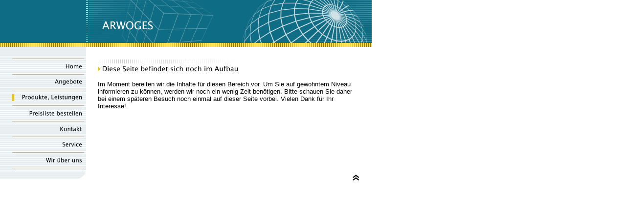

--- FILE ---
content_type: text/html
request_url: http://www.arwoges.com/1187.html
body_size: 2083
content:
<HTML xmlns:cm="http://www.cm4all.com/names"><HEAD><meta name="GENERATOR" content="www.cm4all.com"><TITLE></TITLE><STYLE type="text/css" cm:escaping="no">
BODY { font-family: Verdana, Arial, Helvetica, sans-serif; 
color: #000000;}
a:link { color:#000000; }
a:visited { color:#000000; }
a:active { color:#000000; }
TD {font-family: Verdana, Arial, Helvetica, sans-serif; 
  font-size:10pt; color: #000000; }
          </STYLE><meta name="keywords" content="Ihr Name, EDV, Systemhaus, Hardware, Software, Computer, Dienstleistungen, Druckloesungen, Internet, Netzwerk, Consulting, Personal Computer, PC, Systemhaus, Multimedia, Support, Schulung, Intranet, TCP, TCP/IP, IP, Telefon, Kommunikation, Prozessor, Festplatte, IT, Small Business, Computing, Datenbank, Datenbanken, SQL, Projektplan, CAD, Konstruktion">
<meta name="description" content="Willkommen bei Systemhaus Ihr Name. Wir bieten EDV Hard- und Softwareloesungen aus einer Hand.">
<meta name="abstract" content="Willkommen bei Systemhaus Ihr Name. Wir bieten EDV Hard- und Softwareloesungen aus einer Hand.">
<SCRIPT>var __path_prefix__ = '.';</SCRIPT><!--#set var="__path_prefix__" value="."--></HEAD><BODY topmargin="0" marginwidth="0" marginheight="0" leftmargin="0" bgcolor="FFFFFF"><A shape="rect" name="top"></A><TABLE width="760" cellspacing="0" cellpadding="0" border="0"><TR><TD width="100%" valign="top" rowspan="1" colspan="1"><TABLE width="100%" cellspacing="0" cellpadding="0" border="0"><TR><TD width="100%" valign="top" rowspan="1" colspan="1"><TABLE width="100%" cellspacing="0" cellpadding="0" border="0"><TR><TD rowspan="1" colspan="1" bgcolor="0E6C84"><IMG width="8" src="./templates/Global/img/0E6C84/blind.gif" height="88"></TD><TD width="160" valign="top" rowspan="1" colspan="1"><TABLE width="100%" cellspacing="0" cellpadding="0" border="0"><TR><TD rowspan="1" colspan="1" bgcolor="0E6C84"><IMG width="160" src="./templates/Global/img/0E6C84/blind.gif" height="8"></TD></TR><TR><TD rowspan="1" colspan="1"><IMG width="160" src="./templates/Global/img/0E6C84/logo.gif" height="72"></TD></TR><TR><TD rowspan="1" colspan="1" bgcolor="0E6C84"><IMG width="160" src="./templates/Global/img/0E6C84/blind.gif" height="8"></TD></TR></TABLE></TD><TD rowspan="1" colspan="1" bgcolor="0E6C84"><IMG width="8" src="./templates/Global/img/0E6C84/blind.gif" height="88"></TD><TD rowspan="1" colspan="1"><IMG width="32" src="./templates/Global/img/0E6C84/oben1.gif" height="88"></TD><TD width="288" rowspan="1" colspan="1"><TABLE width="100%" cellspacing="0" cellpadding="0" border="0"><TR><TD rowspan="1" colspan="1"><IMG width="288" src="./templates/Global/img/0E6C84/oben2.gif" height="32"></TD></TR><TR><TD rowspan="1" colspan="1"><IMG width="288" src="./templates/Global/img/company_name.gif" height="40"></TD></TR><TR><TD rowspan="1" colspan="1"><IMG width="288" src="./templates/Global/img/0E6C84/oben3.gif" height="16"></TD></TR></TABLE></TD><TD rowspan="1" colspan="1"><IMG width="264" src="./templates/Global/img/0E6C84/oben4.gif" height="88"></TD></TR></TABLE></TD></TR><TR><TD rowspan="1" colspan="1"><IMG width="760" src="./templates/Global/img/0E6C84/oben5.gif" height="8"></TD></TR></TABLE></TD></TR><TR><TD width="100%" valign="top" rowspan="1" colspan="1"><TABLE width="100%" cellspacing="0" cellpadding="0" border="0"><TR><TD width="176" valign="top" rowspan="1" colspan="1"><TABLE width="100%" cellspacing="0" cellpadding="0" border="0"><TR><TD rowspan="1" colspan="1"><IMG width="176" src="./templates/Global/img/0E6C84/links1.gif" height="16"></TD></TR><TR><TD width="176" rowspan="1" colspan="1"><TABLE width="100%" cellspacing="0" cellpadding="0" border="0">    <TR>        <TD rowspan="1" colspan="1"><IMG width="176" src="./templates/Global/img/0E6C84/links2.gif" height="16"></TD>    </TR>    <TR>        <TD rowspan="1" colspan="1"><A onmouseover="swapImage('CM4all_1112');" onmouseout="reSwapImage('CM4all_1112');" href="./index2.html"><IMG width="176" src="./templates/Global/img/navi/Global_1112_n.gif" name="CM4all_1112" height="16" border="0" alt="Home"></A></TD>    </TR>    <TR>        <TD rowspan="1" colspan="1"><IMG width="176" src="./templates/Global/img/0E6C84/links2.gif" height="16"></TD>    </TR>    <TR>        <TD rowspan="1" colspan="1"><A onmouseover="swapImage('CM4all_1165');" onmouseout="reSwapImage('CM4all_1165');" href="./1164.html"><IMG width="176" src="./templates/Global/img/navi/Global_1165_n.gif" name="CM4all_1165" height="16" border="0" alt="Angebote"></A></TD>    </TR>    <TR>        <TD rowspan="1" colspan="1"><IMG width="176" src="./templates/Global/img/0E6C84/links2.gif" height="16"></TD>    </TR>    <TR>        <TD rowspan="1" colspan="1"><A href="./1187.html"><IMG width="176" src="./templates/Global/img/navi/Global_1188_h.gif" height="16" border="0" alt="Produkte, Leistungen"></A></TD>    </TR><TR>        <TD rowspan="1" colspan="1"><IMG width="176" src="./templates/Global/img/0E6C84/links2.gif" height="16"></TD>    </TR>    <TR>        <TD rowspan="1" colspan="1"><A onmouseover="swapImage('CM4all_1211');" onmouseout="reSwapImage('CM4all_1211');" href="./1210.html"><IMG width="176" src="./templates/Global/img/navi/Global_1211_n.gif" name="CM4all_1211" height="16" border="0" alt="Preisliste bestellen"></A></TD>    </TR>    <TR>        <TD rowspan="1" colspan="1"><IMG width="176" src="./templates/Global/img/0E6C84/links2.gif" height="16"></TD>    </TR>    <TR>        <TD rowspan="1" colspan="1"><A onmouseover="swapImage('CM4all_1234');" onmouseout="reSwapImage('CM4all_1234');" href="./1233.html"><IMG width="176" src="./templates/Global/img/navi/Global_1234_n.gif" name="CM4all_1234" height="16" border="0" alt="Kontakt"></A></TD>    </TR>    <TR>        <TD rowspan="1" colspan="1"><IMG width="176" src="./templates/Global/img/0E6C84/links2.gif" height="16"></TD>    </TR>    <TR>        <TD rowspan="1" colspan="1"><A onmouseover="swapImage('CM4all_1257');" onmouseout="reSwapImage('CM4all_1257');" href="./1256.html"><IMG width="176" src="./templates/Global/img/navi/Global_1257_n.gif" name="CM4all_1257" height="16" border="0" alt="Service"></A></TD>    </TR>    <TR>        <TD rowspan="1" colspan="1"><IMG width="176" src="./templates/Global/img/0E6C84/links2.gif" height="16"></TD>    </TR>    <TR>        <TD rowspan="1" colspan="1"><A onmouseover="swapImage('CM4all_1280');" onmouseout="reSwapImage('CM4all_1280');" href="./1279.html"><IMG width="176" src="./templates/Global/img/navi/Global_1280_n.gif" name="CM4all_1280" height="16" border="0" alt="Wir �ber uns"></A></TD>    </TR>    <TR>        <TD rowspan="1" colspan="1"><IMG width="176" src="./templates/Global/img/0E6C84/links2.gif" height="16"></TD>    </TR></TABLE><SCRIPT>for(var i=0; i<document.images.length; i++) {if (document.images[i].name.indexOf("CM4all_") == 0) {eval(document.images[i].name + "_hi = new Image()");eval(document.images[i].name + "_no = new Image()");var thenormsrc = document.images[i].src;var fileext = thenormsrc.substring(thenormsrc.length-4);eval(document.images[i].name + "_hi.src = '" + thenormsrc.substring(0,thenormsrc.length-6) + "_m" + fileext + "'");eval(document.images[i].name + "_no.src = '" + thenormsrc + "'");}}function swapImage(img) {document.images[img].src = eval(img + '_hi.src');}function reSwapImage(img) {document.images[img].src = eval(img + '_no.src');}</SCRIPT></TD></TR><TR><TD rowspan="1" colspan="1"><IMG width="176" src="./templates/Global/img/0E6C84/links3.gif" height="16"></TD></TR></TABLE></TD><TD width="584" valign="top" rowspan="1" colspan="1"><TABLE width="100%" cellspacing="0" cellpadding="0" border="0"><TR><TD rowspan="1" colspan="1" bgcolor="FFFFFF"><IMG width="24" src="./templates/Global/img/0E6C84/blind.gif" height="100%"></TD><TD width="536" rowspan="1" colspan="1"><TABLE width="536" height="300" cellspacing="0" cellpadding="0" border="0"><TR><TD rowspan="1" height="24" colspan="1">&nbsp;</TD></TR><TR><TD valign="top" rowspan="1" height="100%" colspan="1"><P><IMG src="./img/content/1187_1190.gif"><BR clear="all"></P><P>Im Moment bereiten wir die Inhalte f&uuml;r diesen Bereich vor. Um Sie auf gewohntem Niveau informieren zu k&ouml;nnen, werden wir noch ein wenig Zeit ben&ouml;tigen. Bitte schauen Sie daher bei einem sp&auml;teren Besuch noch einmal auf dieser Seite vorbei. Vielen Dank f&uuml;r Ihr Interesse!<BR clear="all"></P><CENTER></CENTER></TD></TR><TR><TD rowspan="1" height="24" colspan="1">&nbsp;</TD></TR><TR><TD valign="bottom" rowspan="1" colspan="1" align="right"><A shape="rect" href="#top"><IMG width="16" src="./templates/Global/img/0E6C84/back.gif" height="16" border="0" alt="Top"></A></TD></TR><TR><TD rowspan="1" height="24" colspan="1">&nbsp;</TD></TR></TABLE></TD><TD rowspan="1" colspan="1" bgcolor="FFFFFF"><IMG width="24" src="./templates/Global/img/0E6C84/blind.gif" height="100%"></TD></TR></TABLE></TD></TR></TABLE></TD></TR></TABLE></BODY></HTML><!-- -44/-29/126/37/PT02 -->